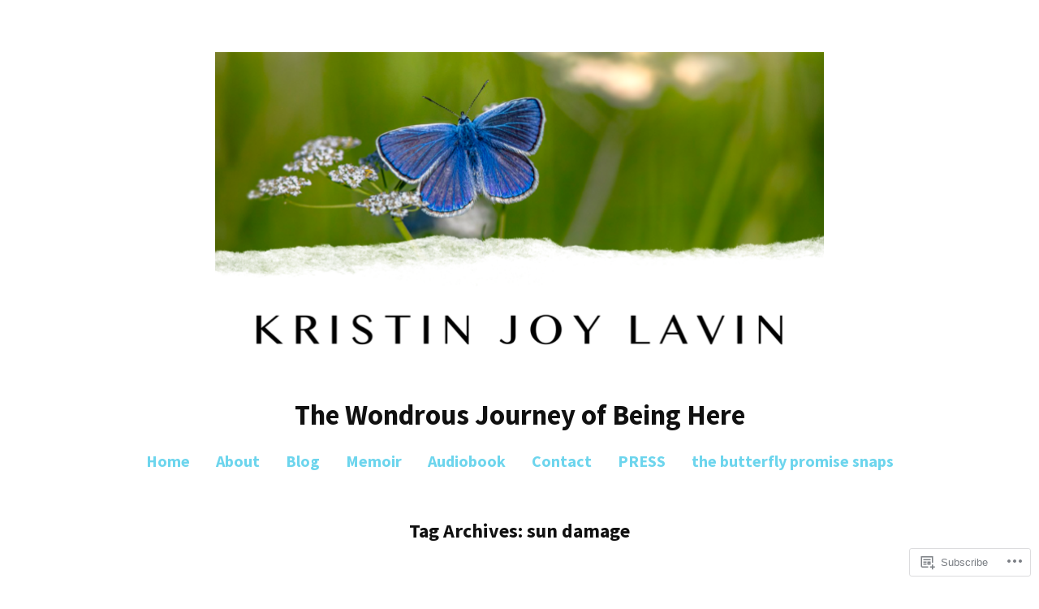

--- FILE ---
content_type: text/css;charset=utf-8
request_url: https://s0.wp.com/?custom-css=1&csblog=c109C&cscache=6&csrev=38
body_size: 686
content:
.main-navigation a:link,.main-navigation a:visited,.site-title a:hover,a:link,a:visited{color:#6DD5ED}a.has-background:visited,a.has-background:link{color:#fff !important}.entry-title a:link,.entry-title a:active,.entry-title a:focus,.entry-title a:hover,.entry-title a:visited{color:#000}.entry-meta a:link,.entry-meta a:focus,.posted-on a:link,.entry-meta a:visited{color:gray}.entry-meta a:hover{color:#B3B3B3}input[type=text]:focus,input[type=email]:focus,input[type=url]:focus,input[type=password]:focus,input[type=search]:focus,input[type=number]:focus,input[type=tel]:focus,input[type=range]:focus,input[type=date]:focus,input[type=month]:focus,input[type=week]:focus,input[type=time]:focus,input[type=datetime]:focus,input[type=datetime-local]:focus,input[type=color]:focus,textarea:focus{color:#6DD5ED;border-color:#6DD5ED!important}.wp-block-button.is-style-outline.wp-block-button__link:hover,.wp-block-button.is-style-outline.wp-block-button__link:focus,.wp-block-button.is-style-outline.wp-block-button__link.has-focus,.wp-block-button.is-style-outline .wp-block-button__link:hover,.wp-block-button.is-style-outline .wp-block-button__link:focus,.wp-block-button.is-style-outline .wp-block-button__link.has-focus{color:#6DD5ED}.a8c-posts-list__item .a8c-posts-list-item__meta a:hover,.a8c-posts-list__item .a8c-posts-list-item__meta a:active{color:#6DD5ED}.main-navigation #toggle:focus+#toggle-menu{background-color:#6DD5ED;outline:inherit;text-decoration:underline}.site-info a:hover{color:#6DD5ED}.footer-navigation .footer-menu a:hover{color:#6DD5ED}.button:hover,button:hover,input:hover[type=submit],.wp-block-button__link:hover,.wp-block-file__button:hover,.a8c-posts-list__view-all:hover,body .widget_eu_cookie_law_widget #eu-cookie-law input.accept:hover,.button:focus,button:focus,input:focus[type=submit],.wp-block-button__link:focus,.wp-block-file__button:focus,.a8c-posts-list__view-all:focus,body .widget_eu_cookie_law_widget #eu-cookie-law input.accept:focus,.has-focus.button,button.has-focus,input.has-focus[type=submit],.has-focus.wp-block-button__link,.has-focus.wp-block-file__button,.has-focus.a8c-posts-list__view-all,body .widget_eu_cookie_law_widget #eu-cookie-law input.has-focus.accept{color:#fff;background-color:#6DD5ED}input[type=text]:focus,input[type=email]:focus,input[type=url]:focus,input[type=password]:focus,input[type=search]:focus,input[type=number]:focus,input[type=tel]:focus,input[type=range]:focus,input[type=date]:focus,input[type=month]:focus,input[type=week]:focus,input[type=time]:focus,input[type=datetime]:focus,input[type=datetime-local]:focus,input[type=color]:focus,textarea:focus{color:#111;border-color:#6DD5ED}.main-navigation a:hover,a:hover{color:#7ABED0}.wp-block-button__link,button,.button,.main-navigation #toggle:focus+#toggle-menu{background-color:#6DD5ED}.wp-block-button__link:hover,button:hover,.button:hover{background-color:#7ABED0}a,button{transition:all .2s ease-in-out}.site-main>article>.entry-header{margin-top:0}.wp-social-link a:link,.wp-social-link a:hover,.wp-social-link a:focus,.wp-social-link a:visited{color:#fff}.jetpack_subscription_widget form{width:14%;margin:0 auto}.latest-posts .wp-block-latest-posts__featured-image{margin-bottom:10px}.latest-posts .wp-block-latest-posts__post-excerpt{margin-top:5px}.entry-content .latest-posts .more-link{margin-top:10px;color:#6DD5ED}.post-thumbnail img{max-width:100%}@media only screen and (min-width: 560px){.post-thumbnail img{max-width:calc(560px - 32px)}}@media only screen and (min-width: 640px){.post-thumbnail img{max-width:calc(640px - 32px)}}@media only screen and (min-width: 782px){.post-thumbnail img{max-width:calc(782px - 32px)}}